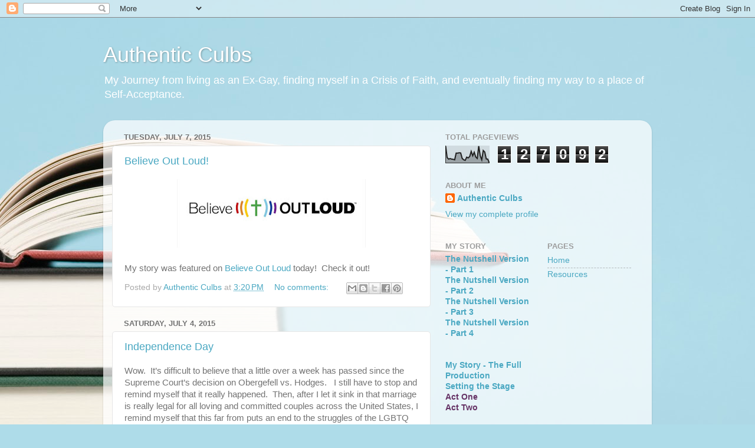

--- FILE ---
content_type: text/html; charset=UTF-8
request_url: http://www.authenticculbs.com/b/stats?style=BLACK_TRANSPARENT&timeRange=ALL_TIME&token=APq4FmABBK8lQH1vq8lxT08J3n8ywU8ol91hlvRVPPUXJnE5Ws5LWF0GYfvn0gDhy5wF84s64Qkj27DOYhBg6tIQ-nXy5McdrQ
body_size: 263
content:
{"total":127092,"sparklineOptions":{"backgroundColor":{"fillOpacity":0.1,"fill":"#000000"},"series":[{"areaOpacity":0.3,"color":"#202020"}]},"sparklineData":[[0,97],[1,31],[2,22],[3,25],[4,22],[5,21],[6,18],[7,56],[8,56],[9,58],[10,57],[11,26],[12,18],[13,15],[14,33],[15,29],[16,37],[17,66],[18,41],[19,61],[20,34],[21,26],[22,96],[23,41],[24,18],[25,71],[26,62],[27,23],[28,22],[29,1]],"nextTickMs":3600000}